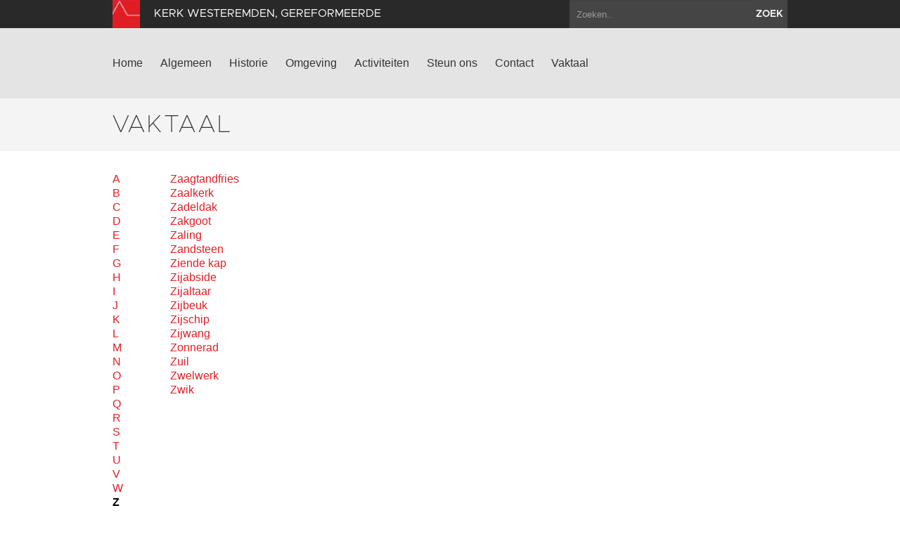

--- FILE ---
content_type: text/html; charset=utf-8
request_url: https://www.kerkboazwesteremden.nl/vaktaal?letter=Z
body_size: 3918
content:
<!DOCTYPE html>
<html lang="en">
  <head>
    <title>Kerk Westeremden, gereformeerde | Vaktaal</title>

    <meta charset="utf-8">
    <meta name="viewport" content="width=device-width, initial-scale=1.0">
    <meta name="description" content="">
    <meta name="keywords" content="">
    <meta name="author" content="">

    <link href="//maxcdn.bootstrapcdn.com/font-awesome/4.2.0/css/font-awesome.min.css" rel="stylesheet">

    <link rel="shortcut icon" href="https://www.kerkboazwesteremden.nl/assets/img/favicon.ico" type="image/x-icon" />

    <link href="/assets/css/app.css?id=9418b38d15f0c8f9994d1cc9e6b74bd8" rel="stylesheet" media="screen">

    <script type="text/javascript">
        var siteInfo = {"id":65,"church_id":85,"name":"Kerk Westeremden, gereformeerde","domain":"https:\/\/www.kerkboazwesteremden.nl","theme_id":1,"place":"Westeremden","characteristic":"De architect Albert Wiersema uit Bedum ontwierp in 1934 deze sobere zaalkerk in een variant van de Amsterdamse School. Ook het goed bewaard gebleven interieur laat de Amsterdamse School invloed zien met consequent doorgevoerde, eenvoudige geometrische versieringen. In 2016 zijn de oorspronkelijke kleuren teruggebracht. Aan de buitenkant: bruinrood, groen, okergeel en zwart. Binnenin de kerk: bruinrood, turquoise, donkerbruin, zachtgeel en zwart. Ook zijn de vloer- en traplopers terug in het interieur.","description":"","use":"De kerk wordt gehuurd door de Protestantse Gemeente Westeremden. De kerk beschikt over een ringleiding.","geolocation":"53.345359,6.710121","address":"Kosterijweg 16, Westeremden","key_address":"Abt. Emopad 2 tel. 0596-551415","story_title":"","story_text":"","story_url":"","issuucode":"","organ_text":"Het door firma A. Standaart vervaardigde orgel werd in 1918 in gebruik genomen. Dat was nog in het oude kerkgebouw. In 1934 werd het instrument door Holtman en Leemhuis overgeplaatst in de huidige kerk, in een nis boven de preekstoel. Het orgel heeft een pneumatisch kegelladesysteem. De pijpen C - E van Prestant en Roerfluit zijn met elkaar gecombineerd. Het groot octaaf van de beide strijkende registers is gecombineerd met dat van de Roerfluit. Het orgel heeft \u00e9\u00e9n manuaal met zes stemmen en aangehangen pedaal.","organ_img":"","organ_video":"","organ_audio_video_description":"","contact_email":"PKNwesteremden@hotmail.com","show_contact_form":true,"visible":1,"default_content":1,"panorama":"{\"panoramafoto\":\"https:\\\/\\\/www.groningerkerken.nl\\\/panorama\\\/westeremden3\\\/westeremden3.htm\"}","panorama_text":"","extra_js":"<!-- AddThis Smart Layers BEGIN -->\r\n<!-- Go to http:\/\/www.addthis.com\/get\/smart-layers to customize -->\r\n<script type=\"text\/javascript\" src=\"\/\/s7.addthis.com\/js\/300\/addthis_widget.js#pubid=ra-5293b51d1a9c4888\"><\/script>\r\n<script type=\"text\/javascript\">\r\n  addthis.layers({\r\n    'theme' : 'transparent',\r\n    'share' : {\r\n      'position' : 'left',\r\n      'numPreferredServices' : 5\r\n    }   \r\n  });\r\n<\/script>\r\n<!-- AddThis Smart Layers END -->\r\n","captcha_public_key":"6Le-6_4SAAAAAPBjGgD6cU0YkPrUa_BlUth_wCL1","cleantalk_key":"u4y8uhy6ehab","b2b":0,"b2b_text":"","b2b_link":"","paid":0,"analytics_code":"UA-89050626-23","downloads":"{\"item\":{\"src\":\"https:\\\/\\\/www.groningerkerken.nl\\\/downloads\\\/westeremden_gereformeerde_kerk_kerkbeschrijving_2021_herz_versie.pdf\",\"titel\":\"Uitgebreide kerkbeschrijving\"}}","tikkie_id":"custom","tikkie_url":"https:\/\/tikkie.me\/pay\/SOGK\/aJgKhae3Tqm28x76VEBp2h","tikkie_expires_at":"2049-12-31T23:00:00.000000Z","created_at":"2013-10-08T09:25:30.000000Z","updated_at":"2026-01-05T11:30:18.000000Z"};
        var siteTheme = 'red';
    </script>
  </head>

  <body class="theme-red">
    <div class="modal fade" id="editModal">Laden...</div>

    <div id="wrap">
        <header>
            <div class="top-bar">
                <div class="container">
                    <a class="brand" href="/"><img src="https://www.kerkboazwesteremden.nl/assets/img/sogk_logo.png" alt="" class="icon"><span>Kerk Westeremden, gereformeerde</span></a>
                    <form method="GET" action="https://www.kerkboazwesteremden.nl/zoeken" accept-charset="UTF-8" class="pull-right">
                        <div class="input-append">
                            <input class="span2" name="keyword" type="text" placeholder="Zoeken..">
                            <button class="btn" type="submit">zoek</button>
                        </div>
                    </form>
                </div>
            </div>
            <div class="navigation">
                <div class="container">
                    <div class="navbar">
                        <button type="button" class="btn btn-navbar" data-toggle="collapse" data-target=".nav-collapse">
                            <span class="icon-bar"></span>
                            <span class="icon-bar"></span>
                            <span class="icon-bar"></span>
                        </button>
                        <div class="nav-collapse collapse">

                                                            <ul class="nav ">
                                                                                                                <li><a href="https://www.kerkboazwesteremden.nl/home">Home</a></li>
                                                                            <li><a href="https://www.kerkboazwesteremden.nl/algemeen">Algemeen</a></li>
                                                                            <li><a href="https://www.kerkboazwesteremden.nl/historie">Historie</a></li>
                                                                            <li><a href="https://www.kerkboazwesteremden.nl/omgeving">Omgeving</a></li>
                                                                            <li><a href="https://www.kerkboazwesteremden.nl/activiteiten">Activiteiten</a></li>
                                                                            <li><a href="https://www.kerkboazwesteremden.nl/steun-ons">Steun ons</a></li>
                                                                            <li><a href="https://www.kerkboazwesteremden.nl/contact">Contact</a></li>
                                                                                                                <li><a href="https://www.kerkboazwesteremden.nl/vaktaal">Vaktaal</a></li>
                                                                    </ul>
                            
                        </div>
                        <a class="brand" href="/">
                            <span>Kerk Westeremden, gereformeerde</span>
                            <img src="https://www.kerkboazwesteremden.nl/assets/img/sogk_logo.png" alt="" class="icon">
                        </a>
                    </div>
                </div>
            </div>
        </header>

        
        
<section class="page-title ">
    <div class="container">
        <div class="row-fluid">
            <div class="span12">
                <h1>Vaktaal</h1>
                            </div>
        </div>
    </div>
</section>

<section class="text jargon">
	<div class="container">
		<div class="row-fluid text">
			<div class="span1">
				<div class="abc">
											<a href="?letter=A">A</a>
											<a href="?letter=B">B</a>
											<a href="?letter=C">C</a>
											<a href="?letter=D">D</a>
											<a href="?letter=E">E</a>
											<a href="?letter=F">F</a>
											<a href="?letter=G">G</a>
											<a href="?letter=H">H</a>
											<a href="?letter=I">I</a>
											<a href="?letter=J">J</a>
											<a href="?letter=K">K</a>
											<a href="?letter=L">L</a>
											<a href="?letter=M">M</a>
											<a href="?letter=N">N</a>
											<a href="?letter=O">O</a>
											<a href="?letter=P">P</a>
											<a href="?letter=Q">Q</a>
											<a href="?letter=R">R</a>
											<a href="?letter=S">S</a>
											<a href="?letter=T">T</a>
											<a href="?letter=U">U</a>
											<a href="?letter=V">V</a>
											<a href="?letter=W">W</a>
											<a href="?letter=Z" class="active" >Z</a>
									</div>
			</div>
			<div class="span2">
				<div class="words">
											<a href="?letter=Z&amp;term_id=717" 
							 
						>Zaagtandfries</a>
											<a href="?letter=Z&amp;term_id=718" 
							 
						>Zaalkerk</a>
											<a href="?letter=Z&amp;term_id=719" 
							 
						>Zadeldak</a>
											<a href="?letter=Z&amp;term_id=720" 
							 
						>Zakgoot</a>
											<a href="?letter=Z&amp;term_id=721" 
							 
						>Zaling</a>
											<a href="?letter=Z&amp;term_id=722" 
							 
						>Zandsteen</a>
											<a href="?letter=Z&amp;term_id=723" 
							 
						>Ziende kap</a>
											<a href="?letter=Z&amp;term_id=724" 
							 
						>Zijabside</a>
											<a href="?letter=Z&amp;term_id=725" 
							 
						>Zijaltaar</a>
											<a href="?letter=Z&amp;term_id=726" 
							 
						>Zijbeuk</a>
											<a href="?letter=Z&amp;term_id=727" 
							 
						>Zijschip</a>
											<a href="?letter=Z&amp;term_id=728" 
							 
						>Zijwang</a>
											<a href="?letter=Z&amp;term_id=729" 
							 
						>Zonnerad</a>
											<a href="?letter=Z&amp;term_id=730" 
							 
						>Zuil</a>
											<a href="?letter=Z&amp;term_id=731" 
							 
						>Zwelwerk</a>
											<a href="?letter=Z&amp;term_id=732" 
							 
						>Zwik</a>
									</div>
			</div>
			<div class="term">
				<div class="span5">
									</div>
				<div class="span4">
																			
				</div>
			</div>
		</div>		

	</div>
</section>

      <div id="push"></div>
    </div>

    <section class="footer-newsletter">
        <iframe width="100%" height="350" src="https://app.cloudmailer.nl/forms/mClWYmR8uIEEm0NhNhIIZA%253D%253D/view" frameborder="0"></iframe>
    </section>

    <section class="footer-social">
        <div class="footer-social__inner">
            <span>Volg ons op social media:</span>
                            <a href="https://www.facebook.com/GroningerKerken" target="_blank"><i class="fa fa-facebook-square"></i></a>
                        <a href="https://twitter.com/groningerkerken" target="_blank"><i class="fa fa-twitter"></i></a>
        </p>
    </section>
    <footer>
        <div class="container">
            <div class="row-fluid">
                <div class="span7">
                    <img src="https://www.kerkboazwesteremden.nl/assets/img/sogk_logo.png" alt="" class="icon">
                    &copy; 2026 Kerk Westeremden, gereformeerde &amp; Stichting Oude Groninger Kerken
                </div>
                <div class="span5">
                    <ul class="pull-right">
                        <li><a href="/colofon">Colofon</a></li>
                        <li><a href="/disclaimer">Disclaimer</a></li>
                        <li><a href="/privacy">Privacy</a></li>
                                                    <li><a href="https://www.kerkboazwesteremden.nl/login" data-toggle="modal" data-target="#editModal">Inloggen</a></li>
                                            </ul>
                </div>
            </div>
        </div>
    </footer>

    <script>var CKEDITOR_BASEPATH = '/assets/js/ckeditor/';</script>
    <script src="//maps.google.com/maps/api/js?key=AIzaSyAx4_0ao83pph8LWsZia0f9rtgcrMdJJwk"></script>
    <script src="/assets/js/app.js?id=fcf34edb586cc952f70fe1a732ed8d01"></script>

    
    
            <!-- AddThis Smart Layers BEGIN -->
<!-- Go to http://www.addthis.com/get/smart-layers to customize -->
<script type="text/javascript" src="//s7.addthis.com/js/300/addthis_widget.js#pubid=ra-5293b51d1a9c4888"></script>
<script type="text/javascript">
  addthis.layers({
    'theme' : 'transparent',
    'share' : {
      'position' : 'left',
      'numPreferredServices' : 5
    }   
  });
</script>
<!-- AddThis Smart Layers END -->

    
            <script>
          (function(i,s,o,g,r,a,m){i['GoogleAnalyticsObject']=r;i[r]=i[r]||function(){
          (i[r].q=i[r].q||[]).push(arguments)},i[r].l=1*new Date();a=s.createElement(o),
          m=s.getElementsByTagName(o)[0];a.async=1;a.src=g;m.parentNode.insertBefore(a,m)
          })(window,document,'script','https://www.google-analytics.com/analytics.js','ga');

          ga('create', 'UA-89050626-23', 'auto');
          ga('send', 'pageview');
        </script>
    
  </body>
</html>


--- FILE ---
content_type: text/plain
request_url: https://www.google-analytics.com/j/collect?v=1&_v=j102&a=1648353232&t=pageview&_s=1&dl=https%3A%2F%2Fwww.kerkboazwesteremden.nl%2Fvaktaal%3Fletter%3DZ&ul=en-us%40posix&dt=Kerk%20Westeremden%2C%20gereformeerde%20%7C%20Vaktaal&sr=1280x720&vp=1280x720&_u=IEBAAEABAAAAACAAI~&jid=1641511173&gjid=1872688856&cid=199656619.1768453586&tid=UA-89050626-23&_gid=31949969.1768453586&_r=1&_slc=1&z=403725120
body_size: -453
content:
2,cG-1X1NB5ZKZ1